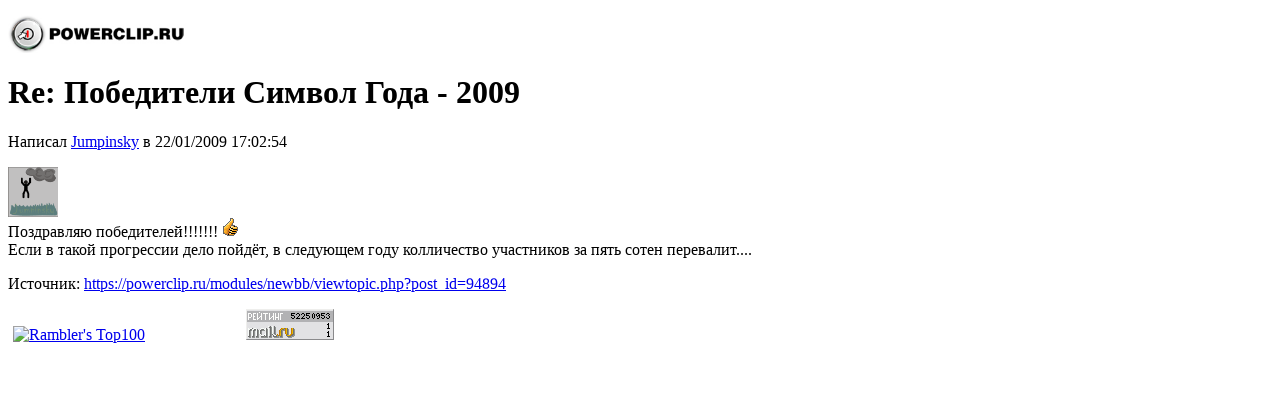

--- FILE ---
content_type: text/html; charset=UTF-8
request_url: https://powerclip.ru/modules/newbb/print.php?form=2&topic_id=8506&forum=&post_id=94894
body_size: 2100
content:
<!DOCTYPE html PUBLIC '-//W3C//DTD XHTML 1.0 Transitional//EN' 'http://www.w3.org/TR/xhtml1/DTD/xhtml1-transitional.dtd'>
<html xmlns='http://www.w3.org/1999/xhtml' xml:lang='ru' lang='ru'>
<head>
<title>Победители Символ Года - 2009 - V-Форум : 2009 - Год коровы</title>
<link href='https://powerclip.ru/themes/print.css' rel='stylesheet' type='text/css'/><meta http-equiv='Content-Type' content='text/html; charset=utf8' />
<meta name='AUTHOR' content='POWERCLIP.RU' />
<meta name='COPYRIGHT' content='Copyright (c) 2026 by POWERCLIP.RU' />
<meta name='DESCRIPTION' content='100% Векторной графики' />
<meta name='GENERATOR' content='XOOPS 2.0.13.2' />


</head><body>
 		  <div id='printContent'>
 		  
	      <a id='logo' href='https://powerclip.ru'><img src='https://powerclip.ru/modules/newbb/images/logo.jpg' width='180' border='0' alt='' /></a>
	      <div id='pageTitle'><h1>Re: Победители Символ Года - 2009</h1>
		  <p id='printTitlePost'>Написал&nbsp;<a href='https://powerclip.ru/userinfo.php?uid=13385'>Jumpinsky</a>&nbsp;в&nbsp;22/01/2009 17:02:54</p></div>
		   <div id='avatar'><img src='https://powerclip.ru/uploads/cavt48bc08d5497dc.gif' width='50' border='0'/></div>

		   	<div id='printText'>Поздравляю победителей!!!!!!!  <img src="https://powerclip.ru/uploads/smil45533576e1614.gif" alt="" /> <br />Если в такой прогрессии дело пойдёт, в следующем году колличество участников за пять сотен перевалит....<br /></div>
			 <div style='clear:both;'></div>
			<p id='src'>Источник:&nbsp;<a href='https://powerclip.ru/modules/newbb/viewtopic.php?post_id=94894#forumpost94894'>https://powerclip.ru/modules/newbb/viewtopic.php?post_id=94894</a></p>
		    </div>
            
	<div id='ads'><!-- ������ -->

<script type="text/javascript"><!--

// ������ �������
var yandex_ad_fontSize = 1;

// ��������� ���������� �������
var yandex_direct_showType = 1;
var yandex_direct_fontColor = '000000';
var yandex_direct_BorderColor = 'FBE5C0';
var yandex_direct_BgColor = 'FFF9F0';
var yandex_direct_headerBgColor = 'FEEAC7';
var yandex_direct_titleColor = '0000CC';
var yandex_direct_siteurlColor = '006600';
var yandex_direct_linkColor = '0000CC';
function yandex_direct_print(){ }

var yandex_r = Math.round(Math.random() * 100000);
document.write('<sc'+'ript type="text/javascript" src="http://an.yandex.ru/code/4342?rnd=' + yandex_r + '&direct-style=1&direct-limit=4&market-limit=0"></'+'sc'+'ript>');

//--></script>

<!-- �������� ��� ������� ����, ��� ����������� ���������� ��������� ���� ������.������� -->
</div>
	<div id='counter'>  <!--begin of Top100 logo-->
      <a href="http://top100.rambler.ru/cgi-bin/stats_top100.cgi?734575" target="_blank"> 
      <img src="http://top100-images.rambler.ru/top100/banner-88x31-rambler-gray2.gif" alt="Rambler's Top100" width=88 height=31 hspace="5" border=0></a> 
      <!--end of Top100 logo --> 
	        <!--LiveInternet counter-->
      <script language="JavaScript"><!--
document.write('<a href="http://www.liveinternet.ru/click" '+
'target=_blank><img src="http://counter.yadro.ru/hit?t54.2;r'+
escape(document.referrer)+((typeof(screen)=='undefined')?'':
';s'+screen.width+'*'+screen.height+'*'+(screen.colorDepth?
screen.colorDepth:screen.pixelDepth))+';u'+escape(document.URL)+
';i'+escape('��'+document.title.substring(0,80))+';'+Math.random()+
'" title="liveinternet.ru: �������� ����� ���������� � ����������� �� 24 ����" '+
'border=0 width=88 height=31></a>')//--></script> 
      <!--/LiveInternet-->

	  
	  <script language="JavaScript" type="text/javascript"><!--
d=document;var a='';a+=';r='+escape(d.referrer)
js=10//--></script>
        <script language="JavaScript1.1" type="text/javascript"><!--
a+=';j='+navigator.javaEnabled()
js=11//--></script>
        <script language="JavaScript1.2" type="text/javascript"><!--
s=screen;a+=';s='+s.width+'*'+s.height
a+=';d='+(s.colorDepth?s.colorDepth:s.pixelDepth)
js=12//--></script>
        <script language="JavaScript1.3" type="text/javascript"><!--
js=13//--></script>
        <script language="JavaScript" type="text/javascript"><!--
d.write('<a href="http://top.mail.ru/jump?from=664385"'+
' target=_top><img src="http://top.list.ru/counter'+
'?id=664385;t=52;js='+js+a+';rand='+Math.random()+
'" alt="�������@Mail.ru"'+' border=0 height=31 width=88/><\/a>')
if(11<js)d.write('<'+'!-- ')//--></script>
        <noscript>
        <a
target="_top" href="http://top.mail.ru/jump?from=664385"><img
src="http://top.list.ru/counter?js=na;id=664385;t=52"
border="0" height="31" width="88"
alt="�������@Mail.ru"/></a> 
        </noscript>
        <script language="JavaScript" type="text/javascript"><!--
if(11<js)d.write('--'+'>')//--></script>

</div>
	</body></html>